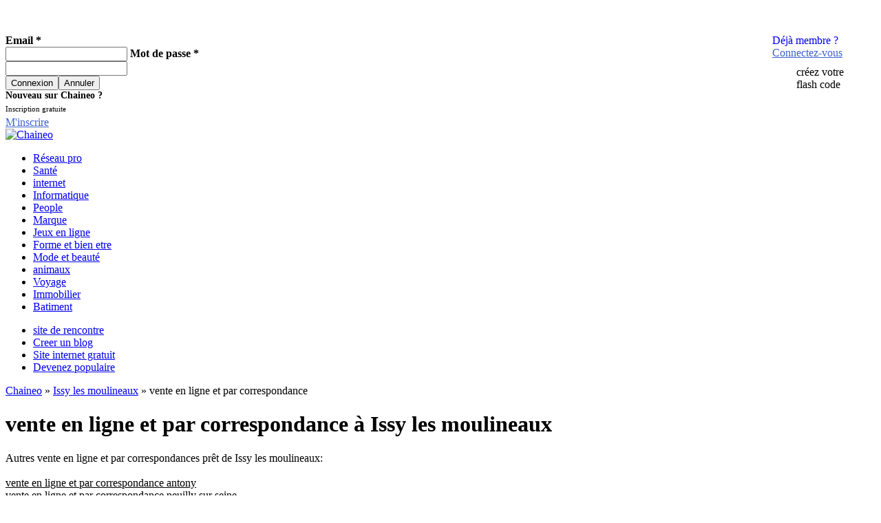

--- FILE ---
content_type: text/html; charset=UTF-8
request_url: https://chaineo.fr/issy-les-moulineaux-92130/vente-en-ligne-et-par-correspondance-issy-les-moulineaux
body_size: 6711
content:
<!DOCTYPE html PUBLIC "-//W3C//DTD XHTML 1.0 Transitional//EN"
"http://www.w3.org/TR/xhtml1/DTD/xhtml1-transitional.dtd">
<html xmlns="http://www.w3.org/1999/xhtml" lang="fr">
<head>
	<title>Notre sélection de vente en ligne et par correspondance issy les moulineaux</title>
	<!-- MFhr7y1hy-AN4E9Izu0PqY7fdBE -->
	<meta property="fb:app_id" content="134946156601766" />
	<meta name="google-site-verification" content="GHTL7MXqnhhCnQWvL0JdSGQvr9aBogs-de9sZ8Tzoz0" />
	<meta name="Description" content="Vous retrouverez toutes les informations sur les vente en ligne et par correspondances de issy les moulineaux ainsi que leurs promotions" />
	<meta name="Keywords" content="vente en ligne et par correspondance issy les moulineaux, vpc,eboutique,boutique en ligne issy les moulineaux" />
	<meta http-equiv="content-type" content="text/html; charset=utf-8" />
	<META http-equiv="Content-Language" content="fr">
	<link rel="stylesheet" type="text/css" href="/skins/default/css/general.css" />
	<link rel="stylesheet" type="text/css" href="/js/fancybox/jquery.fancybox-1.3.4.css" media="screen" />
	<link rel="stylesheet" type="text/css"  href="/themes/base/jquery.ui.all.css" />
	<link rel="stylesheet" type="text/css" href="/js/stars/jquery.ui.stars.css?v=3.0.1b44">
	<link rel="shortcut icon" href="/favicon.ico" />
	<script type="text/javascript">
		var part = 'listing';
	</script>
    <script type="text/javascript" src="/js/jquery-min.js"></script>
    <script type="text/javascript" src="/js/fancybox/jquery.mousewheel-3.0.4.pack.js"></script>
   <script type="text/javascript" src="/js/fancybox/jquery.fancybox-1.3.4.pack.js"></script>
	<script type="text/javascript" src="/js/fancybox/jquery.easing-1.3.pack.js"></script>
    <script type="text/javascript" src="/js/vars.js"></script>
	
	<script type="text/javascript" src="/js/ui/jquery.ui.core.js"></script>
	<script type="text/javascript" src="/js/ui/jquery.ui.widget.js"></script>
	<script type="text/javascript" src="/js/ui/jquery.ui.position.js"></script>
	<script type="text/javascript" src="/js/ui/jquery.ui.autocomplete.js"></script>
	<script type="text/javascript" src="/js/ui/jquery.ui.button.js"></script>
	<script type="text/javascript" src="/js/ui/jquery.ui.dialog.js"></script>
	<script type="text/javascript" src="/js/swfobject.js"></script>
	<script src="/js/stars/jquery.ui.stars.js?v=3.0.1b44" type="text/javascript"></script>
	
    <!--[if lte IE 7]>
    <script type="text/javascript">
    function fixPNG() {
        if(navigator.appName == 'Microsoft Internet Explorer') {
            var png = /\.png$/i;
            var imgs = document.getElementsByTagName('img');
            for(var i = 0, l = imgs.length; i < l; i++) {
                if(png.test(imgs.item(i).src)) {
                    imgs.item(i).style.width = imgs.item(i).offsetWidth;
                    imgs.item(i).style.height = imgs.item(i).offsetHeight;
                    imgs.item(i).style.filter = 'progid:DXImageTransform.Microsoft.AlphaImageLoader(src=\'' + imgs.item(i).src + '\',sizingMethod=\'image\')';
                    imgs.item(i).src = '/skins/default/images/1x1.gif';
                }
            }
        }
    }
    
    window.attachEvent("onload", fixPNG);
    </script>
    <![endif]-->
	<script>
	$(document).ready(function() {
	$("a[rel=diapo]").fancybox({
				'transitionIn'		: 'elastic',
				'transitionOut'		: 'elastic',
                'easingIn'          : 'easeOutBack',
                'easingOut'         : 'easeInBack',
				'titlePosition' 	: 'over',
				'titleFormat'		: function(title, currentArray, currentIndex, currentOpts) {
					return '<span id="fancybox-title-over">Photo ' + (currentIndex + 1) + ' / ' + currentArray.length + (title.length ? ' &nbsp; ' + title : '') + '</span>';
				}
	});
	});
	function csd() {
    return ($('.rRr:checked').val() >0);
  }
	</script>
</head>
<body >
        <div id="entete" >
			<div id="topLink">
				
				<div style="float:right; width:150px;">
				<a style="margin-top:5px;text-decoration:none;;" rel="nofollow" href="#" onclick="$('#connexion').slideDown()"><font style="font-weight:normal;">D&eacute;j&agrave membre ?</font><br/><u style="color:#3D61D4;">Connectez-vous</u></a>
				<a href="/flashcode" style="display:block;width:120px;margin-top:10px;padding-left:35px;height:35px;line-height:18px;background:url(/skins/default/images/qr.png) no-repeat;color:#000000; text-decoration:none;">cr&eacute;ez votre<br>flash code</a>
				</div>
				
				<div id="connexion">
					<form action="/login.php" method="post" id="LoginForm"  >        
					    <label ><b>Email *</b> <br />
					    <input type="text" name="email" class="Req email" required /></label>
					    <label ><b>Mot de passe *</b> <br />
					    <input type="password" name="passwd" class="Req"  required /></label>
					    <label class="submeat_connexion" ><br />
					    <input type="submit" class="btn100x20Gris" style="float:left;" value="Connexion" />
					    <input type="reset" class="btn100x20Gris" value="Annuler" onclick="$('#connexion').slideUp()" />
					    </label>
					</form>
				</div>
				
				<div id="nouveau">
					<div style="font-size:14px;font-weight:bold;">Nouveau sur Chaineo ?</div>
					<div style="font-size:11px;margin-top:5px;margin-bottom:5px;">Inscription gratuite</div>
					<a class="btn100x30Gris" style="color:#3D61D4;" rel="nofollow" href="/inscription?r=/issy-les-moulineaux-92130/vente-en-ligne-et-par-correspondance-issy-les-moulineaux">M'inscrire</a>
				</div>
				
			</div>
			<a class="logo" href="/"><img border="0" src="/skins/default/images/logo.png" alt="Chaineo"/></a>			
		</div>
        <div id="menu">
<ul>
        <li><a id="m664" class="active" href="/" >Réseau pro</a></li>
        <li><a id="m680"  href="/sante" >Santé</a></li>
        <li><a id="m683"  href="/internet" >internet</a></li>
        <li><a id="m684"  href="/informatique" >Informatique</a></li>
        <li><a id="m688"  href="/people" >People</a></li>
        <li><a id="m695"  href="/marque" >Marque</a></li>
        <li><a id="m738"  href="/jeux" >Jeux en ligne</a></li>
        <li><a id="m747"  href="/bien-etre" >Forme et bien etre</a></li>
        <li><a id="m750"  href="/mode-beaute" >Mode et beauté</a></li>
        <li><a id="m766"  href="/animaux" >animaux</a></li>
        <li><a id="m802"  href="/voyage" >Voyage</a></li>
        <li><a id="m827"  href="/immobilier" >Immobilier</a></li>
        <li><a id="m848"  href="/batiment" >Batiment</a></li>
    </ul>
</div>
<div id="sousmenu" class="sm664">
<ul>
        <li><a id="m669"  href="/site-de-rencontre" >site de rencontre</a></li>
        <li><a id="m670"  href="/creer-un-blog" >Creer un blog</a></li>
        <li><a id="m671"  href="/site-internet-gratuit" >Site internet gratuit</a></li>
        <li><a id="m677"  href="/populaire" >Devenez populaire</a></li>
    </ul>
</div>        
        <div id="centre" >
		


<div id="acc">
    
    <div class="recHaut">
    <script type="text/javascript"><!--
google_ad_client = "ca-pub-8444583259461357";
/* Chaineo haut */
google_ad_slot = "8426127022";
google_ad_width = 728;
google_ad_height = 90;
//-->
</script>
<script type="text/javascript"
src="http://pagead2.googlesyndication.com/pagead/show_ads.js">
</script>
    </div>
    
    <div class="texte">
    <div id="fda"><a class="fda" href="http://www.chaineo.fr/">Chaineo</a> &raquo; <a class="fda" href="/issy-les-moulineaux-92130">Issy les moulineaux</a> &raquo; vente en ligne et par correspondance</div>
    
    <h1>vente en ligne et par correspondance &agrave; Issy les moulineaux</h1>
    
    
    <div class="recCarre">
    <script type="text/javascript"><!--
google_ad_client = "ca-pub-8444583259461357";
/* Millieu gauche v2 chaineo.fr */
google_ad_slot = "0015199910";
google_ad_width = 300;
google_ad_height = 250;
//-->
</script>
<script type="text/javascript"
src="http://pagead2.googlesyndication.com/pagead/show_ads.js">
</script>
    </div>
    
        
            Autres vente en ligne et par correspondances pr&ecirc;t de Issy les moulineaux: <br/><br/>
                         <a style="color:#000000;" href="/antony-92160/vente-en-ligne-et-par-correspondance-antony" >vente en ligne et par correspondance antony</a><br/>
                         <a style="color:#000000;" href="/neuilly-sur-seine-92200/vente-en-ligne-et-par-correspondance-neuilly-sur-seine" >vente en ligne et par correspondance neuilly sur seine</a><br/>
                         <a style="color:#000000;" href="/clichy-92110/vente-en-ligne-et-par-correspondance-clichy" >vente en ligne et par correspondance clichy</a><br/>
                         <a style="color:#000000;" href="/clamart-92140/vente-en-ligne-et-par-correspondance-clamart" >vente en ligne et par correspondance clamart</a><br/>
                         <a style="color:#000000;" href="/montrouge-92120/vente-en-ligne-et-par-correspondance-montrouge" >vente en ligne et par correspondance montrouge</a><br/>
                                
        <br/>
        <br/>
        <br/>
        <br/>
        <a id="devisLink" href="#devis">Demandez 3 devis gratuits <span>&#9654;</span></a>
        <br style="clear:both"/>
        
        
        <h2>Notre s&eacute;lection de <a href="http://chaineo.fr/issy-les-moulineaux-92130/vente-en-ligne-et-par-correspondance-issy-les-moulineaux">vente en ligne et par correspondance issy les moulineaux</a></h2><br/>
                    <div class="annuaire">
                <div class="idx">1.&nbsp;</div>
                
                <div style="float:right;" class="note note0"></div>
                
                <a class="titre" href="/annuaire-vente-en-ligne-et-par-correspondance/pagesjaunes-1978240">
                    
                    <img style="margin-right:5px;width:100px;" src="/skins/default/images/annuaire-0-nopic-100.png" align="left" alt="PagesJaunes" />
                    
                </a>
                <h3><a class="titre" href="/annuaire-vente-en-ligne-et-par-correspondance/pagesjaunes-1978240">PagesJaunes</a></h3>
                <hr />
                
                <div class="adresse"><a href="/agence-pagesjaunes-d-issy-les-mlximmeuble-central-park-9-r-maurice-mallet">Agence PagesJaunes d'Issy les MlxImmeuble Central Park 9 r Maurice Mallet</a>, 92130 Issy les Moulineaux</div>
                <div class="telPan"></div>
                <div class="categorie">Cat&eacute;gorie: vente en ligne et par correspondance Issy les Moulineaux</div>
                <hr/>
            </div>    
                <div id="pages">
            <span>1</span>
        </div>
        <br style="clear:both">
			<a name="devis"></a>
			<script type="text/javascript">
			dolead_affiliate_id = "539";
			dolead_slot_id = "1591";
			dolead_custom = "custom";
			dolead_custom2 = "custom2";
			</script>
			<script type="text/javascript" src="http://static.dolead.com/display_ads.js?slot_id=1591"></script>
			<script>setTimeout("$('.idl_submit').attr('src','/skins/default/images/doleadBtn.png')",5000);</script>
    </div>
    
</div>
<div id="accDroite">


Autres cat&eacute;gories &agrave; <a href="/issy-les-moulineaux-92130">Issy les moulineaux</a>.<br/>
                <div><a href="javascript:;" onclick="$('.catsdv').slideUp();$('#cats6').slideDown();" style="display:block;text-align:left;color:#000;font-weight:bold;">Alimentation</a>
        <div class="catsdv" id="cats6" style="display:none;overflow:hidden;padding:10px;">
                 <a style="display:block;color:#000000;text-align:left!important;margin-bottom:5px!important;" href="/issy-les-moulineaux-92130/boucherie-issy-les-moulineaux"><img src="/skins/default/images/annuaire-cat-24-22.png" alt="" /> boucherie Issy les moulineaux</a>
                 <a style="display:block;color:#000000;text-align:left!important;margin-bottom:5px!important;" href="/issy-les-moulineaux-92130/boulangerie-issy-les-moulineaux"><img src="/skins/default/images/annuaire-cat-43-22.png" alt="" /> boulangerie Issy les moulineaux</a>
                 <a style="display:block;color:#000000;text-align:left!important;margin-bottom:5px!important;" href="/issy-les-moulineaux-92130/caviste-issy-les-moulineaux"><img src="/skins/default/images/annuaire-cat-45-22.png" alt="" /> caviste Issy les moulineaux</a>
                 <a style="display:block;color:#000000;text-align:left!important;margin-bottom:5px!important;" href="/issy-les-moulineaux-92130/chocolatier-issy-les-moulineaux"><img src="/skins/default/images/annuaire-cat-56-22.png" alt="" /> chocolatier Issy les moulineaux</a>
                 <a style="display:block;color:#000000;text-align:left!important;margin-bottom:5px!important;" href="/issy-les-moulineaux-92130/fromagerie-issy-les-moulineaux"><img src="/skins/default/images/annuaire-cat-59-22.png" alt="" /> fromagerie Issy les moulineaux</a>
                 <a style="display:block;color:#000000;text-align:left!important;margin-bottom:5px!important;" href="/issy-les-moulineaux-92130/poissonnerie-issy-les-moulineaux"><img src="/skins/default/images/annuaire-cat-0-22.png" alt="" /> Poissonnerie  Issy les moulineaux</a>
                 <a style="display:block;color:#000000;text-align:left!important;margin-bottom:5px!important;" href="/issy-les-moulineaux-92130/primeur-issy-les-moulineaux"><img src="/skins/default/images/annuaire-cat-0-22.png" alt="" /> Primeur Issy les moulineaux</a>
                 <a style="display:block;color:#000000;text-align:left!important;margin-bottom:5px!important;" href="/issy-les-moulineaux-92130/supermache-issy-les-moulineaux"><img src="/skins/default/images/annuaire-cat-0-22.png" alt="" /> supermaché Issy les moulineaux</a>
                </div>
        </div>
                <div><a href="javascript:;" onclick="$('.catsdv').slideUp();$('#cats9').slideDown();" style="display:block;text-align:left;color:#000;font-weight:bold;">Animaux</a>
        <div class="catsdv" id="cats9" style="display:none;overflow:hidden;padding:10px;">
                 <a style="display:block;color:#000000;text-align:left!important;margin-bottom:5px!important;" href="/issy-les-moulineaux-92130/animalerie-issy-les-moulineaux"><img src="/skins/default/images/annuaire-cat-0-22.png" alt="" /> Animalerie Issy les moulineaux</a>
                 <a style="display:block;color:#000000;text-align:left!important;margin-bottom:5px!important;" href="/issy-les-moulineaux-92130/dressage-d-animaux-issy-les-moulineaux"><img src="/skins/default/images/annuaire-cat-0-22.png" alt="" /> dressage d'animaux Issy les moulineaux</a>
                 <a style="display:block;color:#000000;text-align:left!important;margin-bottom:5px!important;" href="/issy-les-moulineaux-92130/elevage-issy-les-moulineaux"><img src="/skins/default/images/annuaire-cat-0-22.png" alt="" /> Elevage Issy les moulineaux</a>
                 <a style="display:block;color:#000000;text-align:left!important;margin-bottom:5px!important;" href="/issy-les-moulineaux-92130/pension-pour-animaux-issy-les-moulineaux"><img src="/skins/default/images/annuaire-cat-0-22.png" alt="" /> Pension pour animaux Issy les moulineaux</a>
                 <a style="display:block;color:#000000;text-align:left!important;margin-bottom:5px!important;" href="/issy-les-moulineaux-92130/salon-de-toilettage-issy-les-moulineaux"><img src="/skins/default/images/annuaire-cat-0-22.png" alt="" /> Salon de toilettage Issy les moulineaux</a>
                </div>
        </div>
                <div><a href="javascript:;" onclick="$('.catsdv').slideUp();$('#cats1').slideDown();" style="display:block;text-align:left;color:#000;font-weight:bold;">Artisans</a>
        <div class="catsdv" id="cats1" style="display:none;overflow:hidden;padding:10px;">
                 <a style="display:block;color:#000000;text-align:left!important;margin-bottom:5px!important;" href="/issy-les-moulineaux-92130/alarme-issy-les-moulineaux"><img src="/skins/default/images/annuaire-cat-37-22.png" alt="" /> Alarme Issy les moulineaux</a>
                 <a style="display:block;color:#000000;text-align:left!important;margin-bottom:5px!important;" href="/issy-les-moulineaux-92130/armurerie-issy-les-moulineaux"><img src="/skins/default/images/annuaire-cat-0-22.png" alt="" /> armurerie Issy les moulineaux</a>
                 <a style="display:block;color:#000000;text-align:left!important;margin-bottom:5px!important;" href="/issy-les-moulineaux-92130/bricolage-issy-les-moulineaux"><img src="/skins/default/images/annuaire-cat-0-22.png" alt="" /> bricolage Issy les moulineaux</a>
                 <a style="display:block;color:#000000;text-align:left!important;margin-bottom:5px!important;" href="/issy-les-moulineaux-92130/carreleur-issy-les-moulineaux"><img src="/skins/default/images/annuaire-cat-22-22.png" alt="" /> carreleur Issy les moulineaux</a>
                 <a style="display:block;color:#000000;text-align:left!important;margin-bottom:5px!important;" href="/issy-les-moulineaux-92130/chauffagiste-issy-les-moulineaux"><img src="/skins/default/images/annuaire-cat-21-22.png" alt="" /> chauffagiste Issy les moulineaux</a>
                 <a style="display:block;color:#000000;text-align:left!important;margin-bottom:5px!important;" href="/issy-les-moulineaux-92130/climatisation-issy-les-moulineaux"><img src="/skins/default/images/annuaire-cat-39-22.png" alt="" /> Climatisation Issy les moulineaux</a>
                 <a style="display:block;color:#000000;text-align:left!important;margin-bottom:5px!important;" href="/issy-les-moulineaux-92130/couvreur-issy-les-moulineaux"><img src="/skins/default/images/annuaire-cat-5-22.png" alt="" /> couvreur Issy les moulineaux</a>
                 <a style="display:block;color:#000000;text-align:left!important;margin-bottom:5px!important;" href="/issy-les-moulineaux-92130/cuisiniste-issy-les-moulineaux"><img src="/skins/default/images/annuaire-cat-57-22.png" alt="" /> cuisiniste Issy les moulineaux</a>
                 <a style="display:block;color:#000000;text-align:left!important;margin-bottom:5px!important;" href="/issy-les-moulineaux-92130/electricien-issy-les-moulineaux"><img src="/skins/default/images/annuaire-cat-3-22.png" alt="" /> electricien Issy les moulineaux</a>
                 <a style="display:block;color:#000000;text-align:left!important;margin-bottom:5px!important;" href="/issy-les-moulineaux-92130/fenetre-issy-les-moulineaux"><img src="/skins/default/images/annuaire-cat-0-22.png" alt="" /> Fenetre Issy les moulineaux</a>
                 <a style="display:block;color:#000000;text-align:left!important;margin-bottom:5px!important;" href="/issy-les-moulineaux-92130/fleuriste-issy-les-moulineaux"><img src="/skins/default/images/annuaire-cat-33-22.png" alt="" /> Fleuriste Issy les moulineaux</a>
                 <a style="display:block;color:#000000;text-align:left!important;margin-bottom:5px!important;" href="/issy-les-moulineaux-92130/macon-issy-les-moulineaux"><img src="/skins/default/images/annuaire-cat-17-22.png" alt="" /> maçon Issy les moulineaux</a>
                 <a style="display:block;color:#000000;text-align:left!important;margin-bottom:5px!important;" href="/issy-les-moulineaux-92130/paysagiste-issy-les-moulineaux"><img src="/skins/default/images/annuaire-cat-50-22.png" alt="" /> paysagiste Issy les moulineaux</a>
                 <a style="display:block;color:#000000;text-align:left!important;margin-bottom:5px!important;" href="/issy-les-moulineaux-92130/peintre-en-batiment-issy-les-moulineaux"><img src="/skins/default/images/annuaire-cat-35-22.png" alt="" /> Peintre en batiment Issy les moulineaux</a>
                 <a style="display:block;color:#000000;text-align:left!important;margin-bottom:5px!important;" href="/issy-les-moulineaux-92130/plombier-issy-les-moulineaux"><img src="/skins/default/images/annuaire-cat-2-22.png" alt="" /> plombier Issy les moulineaux</a>
                 <a style="display:block;color:#000000;text-align:left!important;margin-bottom:5px!important;" href="/issy-les-moulineaux-92130/ramoneur-issy-les-moulineaux"><img src="/skins/default/images/annuaire-cat-18-22.png" alt="" /> ramoneur Issy les moulineaux</a>
                 <a style="display:block;color:#000000;text-align:left!important;margin-bottom:5px!important;" href="/issy-les-moulineaux-92130/salle-de-bain-issy-les-moulineaux"><img src="/skins/default/images/annuaire-cat-63-22.png" alt="" /> salle de bain Issy les moulineaux</a>
                 <a style="display:block;color:#000000;text-align:left!important;margin-bottom:5px!important;" href="/issy-les-moulineaux-92130/serrurier-issy-les-moulineaux"><img src="/skins/default/images/annuaire-cat-1-22.png" alt="" /> serrurier Issy les moulineaux</a>
                 <a style="display:block;color:#000000;text-align:left!important;margin-bottom:5px!important;" href="/issy-les-moulineaux-92130/vitrier-issy-les-moulineaux"><img src="/skins/default/images/annuaire-cat-4-22.png" alt="" /> vitrier Issy les moulineaux</a>
                </div>
        </div>
                <div><a href="javascript:;" onclick="$('.catsdv').slideUp();$('#cats10').slideDown();" style="display:block;text-align:left;color:#000;font-weight:bold;">auto - 2 roues</a>
        <div class="catsdv" id="cats10" style="display:none;overflow:hidden;padding:10px;">
                 <a style="display:block;color:#000000;text-align:left!important;margin-bottom:5px!important;" href="/issy-les-moulineaux-92130/auto-ecole-issy-les-moulineaux"><img src="/skins/default/images/annuaire-cat-42-22.png" alt="" /> auto ecole Issy les moulineaux</a>
                 <a style="display:block;color:#000000;text-align:left!important;margin-bottom:5px!important;" href="/issy-les-moulineaux-92130/carrosserie-automobile-issy-les-moulineaux"><img src="/skins/default/images/annuaire-cat-0-22.png" alt="" /> carrosserie automobile Issy les moulineaux</a>
                 <a style="display:block;color:#000000;text-align:left!important;margin-bottom:5px!important;" href="/issy-les-moulineaux-92130/casse-auto-issy-les-moulineaux"><img src="/skins/default/images/annuaire-cat-0-22.png" alt="" /> Casse auto Issy les moulineaux</a>
                 <a style="display:block;color:#000000;text-align:left!important;margin-bottom:5px!important;" href="/issy-les-moulineaux-92130/controle-technique-issy-les-moulineaux"><img src="/skins/default/images/annuaire-cat-32-22.png" alt="" /> Controle technique Issy les moulineaux</a>
                 <a style="display:block;color:#000000;text-align:left!important;margin-bottom:5px!important;" href="/issy-les-moulineaux-92130/lavage-auto-issy-les-moulineaux"><img src="/skins/default/images/annuaire-cat-0-22.png" alt="" /> Lavage auto Issy les moulineaux</a>
                 <a style="display:block;color:#000000;text-align:left!important;margin-bottom:5px!important;" href="/issy-les-moulineaux-92130/location-automobile-issy-les-moulineaux"><img src="/skins/default/images/annuaire-cat-0-22.png" alt="" /> location automobile Issy les moulineaux</a>
                 <a style="display:block;color:#000000;text-align:left!important;margin-bottom:5px!important;" href="/issy-les-moulineaux-92130/parking-issy-les-moulineaux"><img src="/skins/default/images/annuaire-cat-0-22.png" alt="" /> parking Issy les moulineaux</a>
                 <a style="display:block;color:#000000;text-align:left!important;margin-bottom:5px!important;" href="/issy-les-moulineaux-92130/reparation-automobile-issy-les-moulineaux"><img src="/skins/default/images/annuaire-cat-0-22.png" alt="" /> réparation automobile Issy les moulineaux</a>
                 <a style="display:block;color:#000000;text-align:left!important;margin-bottom:5px!important;" href="/issy-les-moulineaux-92130/station-service-issy-les-moulineaux"><img src="/skins/default/images/annuaire-cat-0-22.png" alt="" /> Station service Issy les moulineaux</a>
                 <a style="display:block;color:#000000;text-align:left!important;margin-bottom:5px!important;" href="/issy-les-moulineaux-92130/taxi-issy-les-moulineaux"><img src="/skins/default/images/annuaire-cat-15-22.png" alt="" /> taxi Issy les moulineaux</a>
                </div>
        </div>
                <div><a href="javascript:;" onclick="$('.catsdv').slideUp();$('#cats8').slideDown();" style="display:block;text-align:left;color:#000;font-weight:bold;">Beauté et mode</a>
        <div class="catsdv" id="cats8" style="display:none;overflow:hidden;padding:10px;">
                 <a style="display:block;color:#000000;text-align:left!important;margin-bottom:5px!important;" href="/issy-les-moulineaux-92130/bijouterie-issy-les-moulineaux"><img src="/skins/default/images/annuaire-cat-0-22.png" alt="" /> bijouterie Issy les moulineaux</a>
                 <a style="display:block;color:#000000;text-align:left!important;margin-bottom:5px!important;" href="/issy-les-moulineaux-92130/bronzage-issy-les-moulineaux"><img src="/skins/default/images/annuaire-cat-44-22.png" alt="" /> bronzage Issy les moulineaux</a>
                 <a style="display:block;color:#000000;text-align:left!important;margin-bottom:5px!important;" href="/issy-les-moulineaux-92130/coiffeur-issy-les-moulineaux"><img src="/skins/default/images/annuaire-cat-25-22.png" alt="" /> coiffeur Issy les moulineaux</a>
                 <a style="display:block;color:#000000;text-align:left!important;margin-bottom:5px!important;" href="/issy-les-moulineaux-92130/institut-de-beaute-issy-les-moulineaux"><img src="/skins/default/images/annuaire-cat-61-22.png" alt="" /> institut de beauté Issy les moulineaux</a>
                 <a style="display:block;color:#000000;text-align:left!important;margin-bottom:5px!important;" href="/issy-les-moulineaux-92130/magasin-de-chaussure-issy-les-moulineaux"><img src="/skins/default/images/annuaire-cat-0-22.png" alt="" /> magasin de chaussure Issy les moulineaux</a>
                 <a style="display:block;color:#000000;text-align:left!important;margin-bottom:5px!important;" href="/issy-les-moulineaux-92130/parfumerie-issy-les-moulineaux"><img src="/skins/default/images/annuaire-cat-0-22.png" alt="" /> parfumerie Issy les moulineaux</a>
                 <a style="display:block;color:#000000;text-align:left!important;margin-bottom:5px!important;" href="/issy-les-moulineaux-92130/tatouage-issy-les-moulineaux"><img src="/skins/default/images/annuaire-cat-0-22.png" alt="" /> Tatouage Issy les moulineaux</a>
                 <a style="display:block;color:#000000;text-align:left!important;margin-bottom:5px!important;" href="/issy-les-moulineaux-92130/vetement-enfant-issy-les-moulineaux"><img src="/skins/default/images/annuaire-cat-0-22.png" alt="" /> vêtement enfant Issy les moulineaux</a>
                 <a style="display:block;color:#000000;text-align:left!important;margin-bottom:5px!important;" href="/issy-les-moulineaux-92130/vetement-femme-issy-les-moulineaux"><img src="/skins/default/images/annuaire-cat-0-22.png" alt="" /> vêtement femme Issy les moulineaux</a>
                 <a style="display:block;color:#000000;text-align:left!important;margin-bottom:5px!important;" href="/issy-les-moulineaux-92130/vetement-homme-issy-les-moulineaux"><img src="/skins/default/images/annuaire-cat-0-22.png" alt="" /> vêtement homme Issy les moulineaux</a>
                </div>
        </div>
                <div><a href="javascript:;" onclick="$('.catsdv').slideUp();$('#cats13').slideDown();" style="display:block;text-align:left;color:#000;font-weight:bold;">Commerces</a>
        <div class="catsdv" id="cats13" style="display:none;overflow:hidden;padding:10px;">
                 <a style="display:block;color:#000000;text-align:left!important;margin-bottom:5px!important;" href="/issy-les-moulineaux-92130/bureau-de-tabac-issy-les-moulineaux"><img src="/skins/default/images/annuaire-cat-0-22.png" alt="" /> bureau de tabac Issy les moulineaux</a>
                 <a style="display:block;color:#000000;text-align:left!important;margin-bottom:5px!important;" href="/issy-les-moulineaux-92130/droguerie-issy-les-moulineaux"><img src="/skins/default/images/annuaire-cat-40-22.png" alt="" /> Droguerie Issy les moulineaux</a>
                 <a style="display:block;color:#000000;text-align:left!important;margin-bottom:5px!important;" href="/issy-les-moulineaux-92130/imprimerie-issy-les-moulineaux"><img src="/skins/default/images/annuaire-cat-0-22.png" alt="" /> imprimerie Issy les moulineaux</a>
                 <a style="display:block;color:#000000;text-align:left!important;margin-bottom:5px!important;" href="/issy-les-moulineaux-92130/librairie-issy-les-moulineaux"><img src="/skins/default/images/annuaire-cat-0-22.png" alt="" /> librairie Issy les moulineaux</a>
                 <a style="display:block;color:#000000;text-align:left!important;margin-bottom:5px!important;" href="/issy-les-moulineaux-92130/magasin-de-jouets-issy-les-moulineaux"><img src="/skins/default/images/annuaire-cat-0-22.png" alt="" /> magasin de jouets Issy les moulineaux</a>
                 <a style="display:block;color:#000000;text-align:left!important;margin-bottom:5px!important;" href="/issy-les-moulineaux-92130/magasin-de-meuble-issy-les-moulineaux"><img src="/skins/default/images/annuaire-cat-0-22.png" alt="" /> magasin de meuble Issy les moulineaux</a>
                 <a style="display:block;color:#000000;text-align:left!important;margin-bottom:5px!important;" href="/issy-les-moulineaux-92130/magasin-de-musique-issy-les-moulineaux"><img src="/skins/default/images/annuaire-cat-0-22.png" alt="" /> Magasin de musique Issy les moulineaux</a>
                 <a style="display:block;color:#000000;text-align:left!important;margin-bottom:5px!important;" href="/issy-les-moulineaux-92130/magasin-de-sport-issy-les-moulineaux"><img src="/skins/default/images/annuaire-cat-0-22.png" alt="" /> magasin de sport Issy les moulineaux</a>
                 <a style="display:block;color:#000000;text-align:left!important;margin-bottom:5px!important;" href="/issy-les-moulineaux-92130/maintenance-informatique-issy-les-moulineaux"><img src="/skins/default/images/annuaire-cat-0-22.png" alt="" /> Maintenance informatique Issy les moulineaux</a>
                 <a style="display:block;color:#000000;text-align:left!important;margin-bottom:5px!important;" href="/issy-les-moulineaux-92130/vente-de-consommables-et-de-materiel-informatique-issy-les-moulineaux"><img src="/skins/default/images/annuaire-cat-0-22.png" alt="" /> vente de consommables et de materiel informatique Issy les moulineaux</a>
                </div>
        </div>
                <div><a href="javascript:;" onclick="$('.catsdv').slideUp();$('#cats11').slideDown();" style="display:block;text-align:left;color:#000;font-weight:bold;">Education</a>
        <div class="catsdv" id="cats11" style="display:none;overflow:hidden;padding:10px;">
                 <a style="display:block;color:#000000;text-align:left!important;margin-bottom:5px!important;" href="/issy-les-moulineaux-92130/college-issy-les-moulineaux"><img src="/skins/default/images/annuaire-cat-0-22.png" alt="" /> Collège Issy les moulineaux</a>
                 <a style="display:block;color:#000000;text-align:left!important;margin-bottom:5px!important;" href="/issy-les-moulineaux-92130/creche-issy-les-moulineaux"><img src="/skins/default/images/annuaire-cat-0-22.png" alt="" /> crèche Issy les moulineaux</a>
                 <a style="display:block;color:#000000;text-align:left!important;margin-bottom:5px!important;" href="/issy-les-moulineaux-92130/ecole-d-ingenieur-issy-les-moulineaux"><img src="/skins/default/images/annuaire-cat-0-22.png" alt="" /> école d'ingénieur Issy les moulineaux</a>
                 <a style="display:block;color:#000000;text-align:left!important;margin-bottom:5px!important;" href="/issy-les-moulineaux-92130/ecole-maternelle-issy-les-moulineaux"><img src="/skins/default/images/annuaire-cat-0-22.png" alt="" /> école maternelle Issy les moulineaux</a>
                 <a style="display:block;color:#000000;text-align:left!important;margin-bottom:5px!important;" href="/issy-les-moulineaux-92130/ecole-primaire-issy-les-moulineaux"><img src="/skins/default/images/annuaire-cat-0-22.png" alt="" /> école primaire Issy les moulineaux</a>
                 <a style="display:block;color:#000000;text-align:left!important;margin-bottom:5px!important;" href="/issy-les-moulineaux-92130/lycee-issy-les-moulineaux"><img src="/skins/default/images/annuaire-cat-0-22.png" alt="" /> lycée Issy les moulineaux</a>
                 <a style="display:block;color:#000000;text-align:left!important;margin-bottom:5px!important;" href="/issy-les-moulineaux-92130/soutien-scolaire-issy-les-moulineaux"><img src="/skins/default/images/annuaire-cat-0-22.png" alt="" /> Soutien scolaire Issy les moulineaux</a>
                 <a style="display:block;color:#000000;text-align:left!important;margin-bottom:5px!important;" href="/issy-les-moulineaux-92130/universite-issy-les-moulineaux"><img src="/skins/default/images/annuaire-cat-0-22.png" alt="" /> université Issy les moulineaux</a>
                </div>
        </div>
                <div><a href="javascript:;" onclick="$('.catsdv').slideUp();$('#cats3').slideDown();" style="display:block;text-align:left;color:#000;font-weight:bold;">Hotel/restaurant</a>
        <div class="catsdv" id="cats3" style="display:none;overflow:hidden;padding:10px;">
                 <a style="display:block;color:#000000;text-align:left!important;margin-bottom:5px!important;" href="/issy-les-moulineaux-92130/bar-issy-les-moulineaux"><img src="/skins/default/images/annuaire-cat-38-22.png" alt="" /> Bar Issy les moulineaux</a>
                 <a style="display:block;color:#000000;text-align:left!important;margin-bottom:5px!important;" href="/issy-les-moulineaux-92130/camping-issy-les-moulineaux"><img src="/skins/default/images/annuaire-cat-0-22.png" alt="" /> Camping Issy les moulineaux</a>
                 <a style="display:block;color:#000000;text-align:left!important;margin-bottom:5px!important;" href="/issy-les-moulineaux-92130/hotel-issy-les-moulineaux"><img src="/skins/default/images/annuaire-cat-16-22.png" alt="" /> hôtel Issy les moulineaux</a>
                 <a style="display:block;color:#000000;text-align:left!important;margin-bottom:5px!important;" href="/issy-les-moulineaux-92130/restaurant-issy-les-moulineaux"><img src="/skins/default/images/annuaire-cat-9-22.png" alt="" /> restaurant Issy les moulineaux</a>
                </div>
        </div>
                <div><a href="javascript:;" onclick="$('.catsdv').slideUp();$('#cats12').slideDown();" style="display:block;text-align:left;color:#000;font-weight:bold;">Immobilier</a>
        <div class="catsdv" id="cats12" style="display:none;overflow:hidden;padding:10px;">
                 <a style="display:block;color:#000000;text-align:left!important;margin-bottom:5px!important;" href="/issy-les-moulineaux-92130/agence-immobiliere-issy-les-moulineaux"><img src="/skins/default/images/annuaire-cat-6-22.png" alt="" /> agence immobilière Issy les moulineaux</a>
                 <a style="display:block;color:#000000;text-align:left!important;margin-bottom:5px!important;" href="/issy-les-moulineaux-92130/architecte-issy-les-moulineaux"><img src="/skins/default/images/annuaire-cat-10-22.png" alt="" /> architecte Issy les moulineaux</a>
                 <a style="display:block;color:#000000;text-align:left!important;margin-bottom:5px!important;" href="/issy-les-moulineaux-92130/demenageur-issy-les-moulineaux"><img src="/skins/default/images/annuaire-cat-14-22.png" alt="" /> déménageur Issy les moulineaux</a>
                 <a style="display:block;color:#000000;text-align:left!important;margin-bottom:5px!important;" href="/issy-les-moulineaux-92130/diagnostic-immobilier-issy-les-moulineaux"><img src="/skins/default/images/annuaire-cat-0-22.png" alt="" /> Diagnostic immobilier Issy les moulineaux</a>
                 <a style="display:block;color:#000000;text-align:left!important;margin-bottom:5px!important;" href="/issy-les-moulineaux-92130/notaire-issy-les-moulineaux"><img src="/skins/default/images/annuaire-cat-7-22.png" alt="" /> notaire Issy les moulineaux</a>
                </div>
        </div>
                <div><a href="javascript:;" onclick="$('.catsdv').slideUp();$('#cats5').slideDown();" style="display:block;text-align:left;color:#000;font-weight:bold;">Loisir</a>
        <div class="catsdv" id="cats5" style="display:none;overflow:hidden;padding:10px;">
                 <a style="display:block;color:#000000;text-align:left!important;margin-bottom:5px!important;" href="/issy-les-moulineaux-92130/agence-de-voyage-issy-les-moulineaux"><img src="/skins/default/images/annuaire-cat-53-22.png" alt="" /> agence de voyage Issy les moulineaux</a>
                 <a style="display:block;color:#000000;text-align:left!important;margin-bottom:5px!important;" href="/issy-les-moulineaux-92130/billard-issy-les-moulineaux"><img src="/skins/default/images/annuaire-cat-34-22.png" alt="" /> Billard Issy les moulineaux</a>
                 <a style="display:block;color:#000000;text-align:left!important;margin-bottom:5px!important;" href="/issy-les-moulineaux-92130/bowling-issy-les-moulineaux"><img src="/skins/default/images/annuaire-cat-30-22.png" alt="" /> Bowling Issy les moulineaux</a>
                 <a style="display:block;color:#000000;text-align:left!important;margin-bottom:5px!important;" href="/issy-les-moulineaux-92130/cinema-issy-les-moulineaux"><img src="/skins/default/images/annuaire-cat-36-22.png" alt="" /> Cinéma Issy les moulineaux</a>
                 <a style="display:block;color:#000000;text-align:left!important;margin-bottom:5px!important;" href="/issy-les-moulineaux-92130/cirque-issy-les-moulineaux"><img src="/skins/default/images/annuaire-cat-0-22.png" alt="" /> cirque Issy les moulineaux</a>
                 <a style="display:block;color:#000000;text-align:left!important;margin-bottom:5px!important;" href="/issy-les-moulineaux-92130/discotheque-issy-les-moulineaux"><img src="/skins/default/images/annuaire-cat-0-22.png" alt="" /> Discotheque Issy les moulineaux</a>
                 <a style="display:block;color:#000000;text-align:left!important;margin-bottom:5px!important;" href="/issy-les-moulineaux-92130/ecole-de-danse-issy-les-moulineaux"><img src="/skins/default/images/annuaire-cat-47-22.png" alt="" /> école de danse Issy les moulineaux</a>
                 <a style="display:block;color:#000000;text-align:left!important;margin-bottom:5px!important;" href="/issy-les-moulineaux-92130/galerie-d-art-issy-les-moulineaux"><img src="/skins/default/images/annuaire-cat-0-22.png" alt="" /> Galerie d'art Issy les moulineaux</a>
                 <a style="display:block;color:#000000;text-align:left!important;margin-bottom:5px!important;" href="/issy-les-moulineaux-92130/hippordrome-issy-les-moulineaux"><img src="/skins/default/images/annuaire-cat-0-22.png" alt="" /> hippordrome Issy les moulineaux</a>
                 <a style="display:block;color:#000000;text-align:left!important;margin-bottom:5px!important;" href="/issy-les-moulineaux-92130/musee-issy-les-moulineaux"><img src="/skins/default/images/annuaire-cat-48-22.png" alt="" /> musée Issy les moulineaux</a>
                 <a style="display:block;color:#000000;text-align:left!important;margin-bottom:5px!important;" href="/issy-les-moulineaux-92130/paint-ball-issy-les-moulineaux"><img src="/skins/default/images/annuaire-cat-0-22.png" alt="" /> Paint ball Issy les moulineaux</a>
                 <a style="display:block;color:#000000;text-align:left!important;margin-bottom:5px!important;" href="/issy-les-moulineaux-92130/patinoire-issy-les-moulineaux"><img src="/skins/default/images/annuaire-cat-12-22.png" alt="" /> patinoire Issy les moulineaux</a>
                 <a style="display:block;color:#000000;text-align:left!important;margin-bottom:5px!important;" href="/issy-les-moulineaux-92130/theatres-issy-les-moulineaux"><img src="/skins/default/images/annuaire-cat-0-22.png" alt="" /> théâtres Issy les moulineaux</a>
                </div>
        </div>
                <div><a href="javascript:;" onclick="$('.catsdv').slideUp();$('#cats4').slideDown();" style="display:block;text-align:left;color:#000;font-weight:bold;">Santé</a>
        <div class="catsdv" id="cats4" style="display:none;overflow:hidden;padding:10px;">
                 <a style="display:block;color:#000000;text-align:left!important;margin-bottom:5px!important;" href="/issy-les-moulineaux-92130/allergologue-issy-les-moulineaux"><img src="/skins/default/images/annuaire-cat-54-22.png" alt="" /> allergologue Issy les moulineaux</a>
                 <a style="display:block;color:#000000;text-align:left!important;margin-bottom:5px!important;" href="/issy-les-moulineaux-92130/cardiologue-issy-les-moulineaux"><img src="/skins/default/images/annuaire-cat-55-22.png" alt="" /> cardiologue Issy les moulineaux</a>
                 <a style="display:block;color:#000000;text-align:left!important;margin-bottom:5px!important;" href="/issy-les-moulineaux-92130/dentiste-issy-les-moulineaux"><img src="/skins/default/images/annuaire-cat-27-22.png" alt="" /> dentiste Issy les moulineaux</a>
                 <a style="display:block;color:#000000;text-align:left!important;margin-bottom:5px!important;" href="/issy-les-moulineaux-92130/dermatologue-issy-les-moulineaux"><img src="/skins/default/images/annuaire-cat-31-22.png" alt="" /> Dermatologue Issy les moulineaux</a>
                 <a style="display:block;color:#000000;text-align:left!important;margin-bottom:5px!important;" href="/issy-les-moulineaux-92130/dieteticien-issy-les-moulineaux"><img src="/skins/default/images/annuaire-cat-58-22.png" alt="" /> diététicien Issy les moulineaux</a>
                 <a style="display:block;color:#000000;text-align:left!important;margin-bottom:5px!important;" href="/issy-les-moulineaux-92130/gynecologue-issy-les-moulineaux"><img src="/skins/default/images/annuaire-cat-28-22.png" alt="" /> gynecologue Issy les moulineaux</a>
                 <a style="display:block;color:#000000;text-align:left!important;margin-bottom:5px!important;" href="/issy-les-moulineaux-92130/homeopathe-issy-les-moulineaux"><img src="/skins/default/images/annuaire-cat-60-22.png" alt="" /> homéopathe Issy les moulineaux</a>
                 <a style="display:block;color:#000000;text-align:left!important;margin-bottom:5px!important;" href="/issy-les-moulineaux-92130/hopital-issy-les-moulineaux"><img src="/skins/default/images/annuaire-cat-20-22.png" alt="" /> hôpital Issy les moulineaux</a>
                 <a style="display:block;color:#000000;text-align:left!important;margin-bottom:5px!important;" href="/issy-les-moulineaux-92130/infirmiere-a-domicile-issy-les-moulineaux"><img src="/skins/default/images/annuaire-cat-0-22.png" alt="" /> Infirmière à domicile Issy les moulineaux</a>
                 <a style="display:block;color:#000000;text-align:left!important;margin-bottom:5px!important;" href="/issy-les-moulineaux-92130/kinesitherapeute-issy-les-moulineaux"><img src="/skins/default/images/annuaire-cat-29-22.png" alt="" /> Kinésitherapeute Issy les moulineaux</a>
                 <a style="display:block;color:#000000;text-align:left!important;margin-bottom:5px!important;" href="/issy-les-moulineaux-92130/laboratoire-d-analyse-issy-les-moulineaux"><img src="/skins/default/images/annuaire-cat-0-22.png" alt="" /> Laboratoire d'analyse Issy les moulineaux</a>
                 <a style="display:block;color:#000000;text-align:left!important;margin-bottom:5px!important;" href="/issy-les-moulineaux-92130/medecin-generaliste-issy-les-moulineaux"><img src="/skins/default/images/annuaire-cat-19-22.png" alt="" /> médecin généraliste Issy les moulineaux</a>
                 <a style="display:block;color:#000000;text-align:left!important;margin-bottom:5px!important;" href="/issy-les-moulineaux-92130/ophtalmologue-issy-les-moulineaux"><img src="/skins/default/images/annuaire-cat-49-22.png" alt="" /> ophtalmologue Issy les moulineaux</a>
                 <a style="display:block;color:#000000;text-align:left!important;margin-bottom:5px!important;" href="/issy-les-moulineaux-92130/opticien-issy-les-moulineaux"><img src="/skins/default/images/annuaire-cat-0-22.png" alt="" /> opticien Issy les moulineaux</a>
                 <a style="display:block;color:#000000;text-align:left!important;margin-bottom:5px!important;" href="/issy-les-moulineaux-92130/orthophoniste-issy-les-moulineaux"><img src="/skins/default/images/annuaire-cat-62-22.png" alt="" /> orthophoniste Issy les moulineaux</a>
                 <a style="display:block;color:#000000;text-align:left!important;margin-bottom:5px!important;" href="/issy-les-moulineaux-92130/pediatre-issy-les-moulineaux"><img src="/skins/default/images/annuaire-cat-51-22.png" alt="" /> pediatre Issy les moulineaux</a>
                 <a style="display:block;color:#000000;text-align:left!important;margin-bottom:5px!important;" href="/issy-les-moulineaux-92130/pharmacie-issy-les-moulineaux"><img src="/skins/default/images/annuaire-cat-11-22.png" alt="" /> pharmacie Issy les moulineaux</a>
                 <a style="display:block;color:#000000;text-align:left!important;margin-bottom:5px!important;" href="/issy-les-moulineaux-92130/psychologue-issy-les-moulineaux"><img src="/skins/default/images/annuaire-cat-0-22.png" alt="" /> Psychologue  Issy les moulineaux</a>
                 <a style="display:block;color:#000000;text-align:left!important;margin-bottom:5px!important;" href="/issy-les-moulineaux-92130/rhumatologue-issy-les-moulineaux"><img src="/skins/default/images/annuaire-cat-0-22.png" alt="" /> Rhumatologue Issy les moulineaux</a>
                 <a style="display:block;color:#000000;text-align:left!important;margin-bottom:5px!important;" href="/issy-les-moulineaux-92130/sage-femme-issy-les-moulineaux"><img src="/skins/default/images/annuaire-cat-23-22.png" alt="" /> sage femme Issy les moulineaux</a>
                 <a style="display:block;color:#000000;text-align:left!important;margin-bottom:5px!important;" href="/issy-les-moulineaux-92130/veterinaire-issy-les-moulineaux"><img src="/skins/default/images/annuaire-cat-64-22.png" alt="" /> vétérinaire Issy les moulineaux</a>
                </div>
        </div>
                <div><a href="javascript:;" onclick="$('.catsdv').slideUp();$('#cats2').slideDown();" style="display:block;text-align:left;color:#000;font-weight:bold;">Services</a>
        <div class="catsdv" id="cats2" style="display:none;overflow:hidden;padding:10px;">
                 <a style="display:block;color:#000000;text-align:left!important;margin-bottom:5px!important;" href="/issy-les-moulineaux-92130/association-humanitaire-issy-les-moulineaux"><img src="/skins/default/images/annuaire-cat-0-22.png" alt="" /> Association humanitaire Issy les moulineaux</a>
                 <a style="display:block;color:#000000;text-align:left!important;margin-bottom:5px!important;" href="/issy-les-moulineaux-92130/assurance-issy-les-moulineaux"><img src="/skins/default/images/annuaire-cat-41-22.png" alt="" /> assurance Issy les moulineaux</a>
                 <a style="display:block;color:#000000;text-align:left!important;margin-bottom:5px!important;" href="/issy-les-moulineaux-92130/avocat-issy-les-moulineaux"><img src="/skins/default/images/annuaire-cat-13-22.png" alt="" /> avocat Issy les moulineaux</a>
                 <a style="display:block;color:#000000;text-align:left!important;margin-bottom:5px!important;" href="/issy-les-moulineaux-92130/banque-issy-les-moulineaux"><img src="/skins/default/images/annuaire-cat-26-22.png" alt="" /> banque Issy les moulineaux</a>
                 <a style="display:block;color:#000000;text-align:left!important;margin-bottom:5px!important;" href="/issy-les-moulineaux-92130/cimetiere-issy-les-moulineaux"><img src="/skins/default/images/annuaire-cat-0-22.png" alt="" /> cimetière Issy les moulineaux</a>
                 <a style="display:block;color:#000000;text-align:left!important;margin-bottom:5px!important;" href="/issy-les-moulineaux-92130/commissariat-de-police-gendarmerie-issy-les-moulineaux"><img src="/skins/default/images/annuaire-cat-8-22.png" alt="" /> commissariat de police gendarmerie Issy les moulineaux</a>
                 <a style="display:block;color:#000000;text-align:left!important;margin-bottom:5px!important;" href="/issy-les-moulineaux-92130/comptable-issy-les-moulineaux"><img src="/skins/default/images/annuaire-cat-46-22.png" alt="" /> comptable Issy les moulineaux</a>
                 <a style="display:block;color:#000000;text-align:left!important;margin-bottom:5px!important;" href="/issy-les-moulineaux-92130/evenementiel-issy-les-moulineaux"><img src="/skins/default/images/annuaire-cat-0-22.png" alt="" /> événementiel Issy les moulineaux</a>
                 <a style="display:block;color:#000000;text-align:left!important;margin-bottom:5px!important;" href="/issy-les-moulineaux-92130/impot-issy-les-moulineaux"><img src="/skins/default/images/annuaire-cat-0-22.png" alt="" /> Impot Issy les moulineaux</a>
                 <a style="display:block;color:#000000;text-align:left!important;margin-bottom:5px!important;" href="/issy-les-moulineaux-92130/la-poste-issy-les-moulineaux"><img src="/skins/default/images/annuaire-cat-0-22.png" alt="" /> La poste Issy les moulineaux</a>
                 <a style="display:block;color:#000000;text-align:left!important;margin-bottom:5px!important;" href="/issy-les-moulineaux-92130/laverie-issy-les-moulineaux"><img src="/skins/default/images/annuaire-cat-0-22.png" alt="" /> laverie Issy les moulineaux</a>
                 <a style="display:block;color:#000000;text-align:left!important;margin-bottom:5px!important;" href="/issy-les-moulineaux-92130/mairie-issy-les-moulineaux"><img src="/skins/default/images/annuaire-cat-0-22.png" alt="" /> mairie Issy les moulineaux</a>
                 <a style="display:block;color:#000000;text-align:left!important;margin-bottom:5px!important;" href="/issy-les-moulineaux-92130/menage-a-domicile-issy-les-moulineaux"><img src="/skins/default/images/annuaire-cat-0-22.png" alt="" /> ménage à domicile Issy les moulineaux</a>
                 <a style="display:block;color:#000000;text-align:left!important;margin-bottom:5px!important;" href="/issy-les-moulineaux-92130/organisation-de-mariage-issy-les-moulineaux"><img src="/skins/default/images/annuaire-cat-0-22.png" alt="" /> Organisation de mariage Issy les moulineaux</a>
                 <a style="display:block;color:#000000;text-align:left!important;margin-bottom:5px!important;" href="/issy-les-moulineaux-92130/prefecture-issy-les-moulineaux"><img src="/skins/default/images/annuaire-cat-0-22.png" alt="" /> Préfecture Issy les moulineaux</a>
                 <a style="display:block;color:#000000;text-align:left!important;margin-bottom:5px!important;" href="/issy-les-moulineaux-92130/rencontre-issy-les-moulineaux"><img src="/skins/default/images/annuaire-cat-0-22.png" alt="" /> rencontre Issy les moulineaux</a>
                 <a style="display:block;color:#000000;text-align:left!important;margin-bottom:5px!important;" href="/issy-les-moulineaux-92130/sapeurs-pompiers-issy-les-moulineaux"><img src="/skins/default/images/annuaire-cat-0-22.png" alt="" /> sapeurs pompiers Issy les moulineaux</a>
                 <a style="display:block;color:#000000;text-align:left!important;margin-bottom:5px!important;" href="/issy-les-moulineaux-92130/webmaster-issy-les-moulineaux"><img src="/skins/default/images/annuaire-cat-52-22.png" alt="" /> webmaster Issy les moulineaux</a>
                </div>
        </div>
        <br/>
<br/>

<div class="recDroit">
<script type="text/javascript"><!--
google_ad_client = "ca-pub-8444583259461357";
/* Chaineo droite */
google_ad_slot = "0547146395";
google_ad_width = 160;
google_ad_height = 600;
//-->
</script>
<script type="text/javascript"
src="http://pagead2.googlesyndication.com/pagead/show_ads.js">
</script>
</div>

</div>
	  
    </div> <!-- fin centre -->
    
    <div id="footerPartenaires">
	  
	    		<a href="/mot-de-passe-oublie">Mot de passe oublié</a> |
				<a href="/annuaire-villes">Annuaire villes</a> |
				<a href="/annuaire-rues">Annuaire rues</a> |
				<a href="/gestion-des-cookies">Cookies</a> |
				<a href="/cgu" rel="nofollow" >Conditions g&eacute;n&eacute;rales d'utilisation</a>
								    </div>
    <div id="bas">

    </div>
    
    <div id="AleterCookies">
	<p>
	<a class="Btn" href="javascript:FermerCookies()">OK</a>
	En continuant votre navigation sur ce site, vous acceptez l'utilisation des cookies afin d'assurer le bon déroulement de votre visite et de réaliser des statistiques d'audience.
	<a href="/gestion-des-cookies" target="_blank" rel="nofollow">Paramétrer les cookies</a>
	</p>
    </div>
    <style>
	#entete {
		margin-top:50px;
	}
    </style>
    
	
	<script>
		initAnalytics();
	</script>
</body>
</html>

